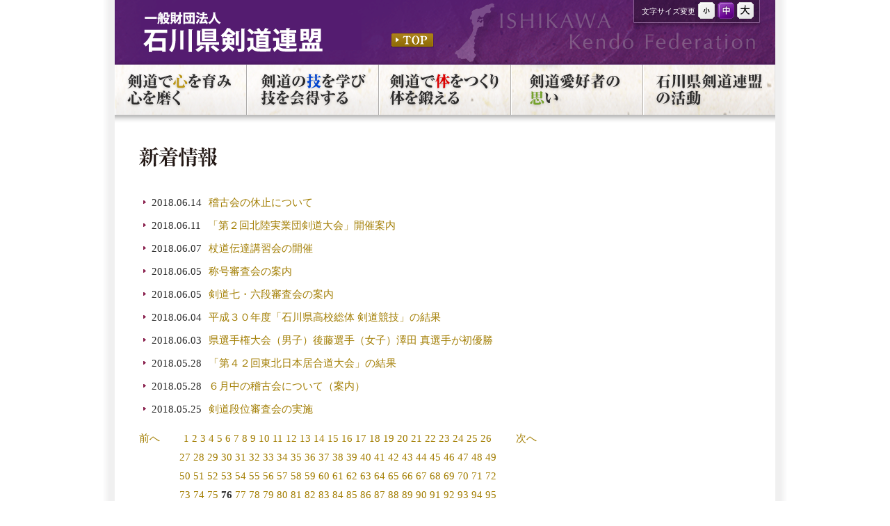

--- FILE ---
content_type: text/html; charset=UTF-8
request_url: http://www.ishikawa-kendo.com/information/?ipn=750
body_size: 19073
content:
<?xml version="1.0" encoding="UTF-8"?>
<!DOCTYPE html PUBLIC "-//W3C//DTD XHTML 1.0 Transitional//EN" "http://www.w3.org/TR/xhtml1/DTD/xhtml1-transitional.dtd">
<html xmlns="http://www.w3.org/1999/xhtml" xml:lang="ja">
<head>
<meta http-equiv="Content-Type" content="text/html; charset=UTF-8" />
<meta http-equiv="Content-Style-Type" content="text/css" />
<meta http-equiv="Content-Script-Type" content="text/javascript" />
<title>新着情報｜石川県剣道連盟</title>
<meta name="description" content="石川県剣道連盟では、剣道の魅力をはじめ、大会・審査会結果、行事予定、稽古場情報等を紹介しています。" />
<meta name="keywords" content="剣道,少年剣道,居合道,武道必修化,生涯剣道,生涯スポーツ,行事予定,稽古場,大会,審査会" />
<link href="/common/common.css" rel="stylesheet" type="text/css" media="all" />
<link href="/common/common_print.css" rel="stylesheet" type="text/css" media="print" />
<script type="text/javascript" src="/common/jquery-1.6.4.js"></script>
<script type="text/javascript" src="/common/jquery.cookie.js"></script>
<script type="text/javascript" src="/common/jquery.timer.js"></script>
<script type="text/javascript" src="/common/common.js"></script>
<link rel='dns-prefetch' href='//s.w.org' />
		<script type="text/javascript">
			window._wpemojiSettings = {"baseUrl":"https:\/\/s.w.org\/images\/core\/emoji\/11.2.0\/72x72\/","ext":".png","svgUrl":"https:\/\/s.w.org\/images\/core\/emoji\/11.2.0\/svg\/","svgExt":".svg","source":{"concatemoji":"http:\/\/www.ishikawa-kendo.com\/information\/wp-includes\/js\/wp-emoji-release.min.js?ver=5.1.19"}};
			!function(e,a,t){var n,r,o,i=a.createElement("canvas"),p=i.getContext&&i.getContext("2d");function s(e,t){var a=String.fromCharCode;p.clearRect(0,0,i.width,i.height),p.fillText(a.apply(this,e),0,0);e=i.toDataURL();return p.clearRect(0,0,i.width,i.height),p.fillText(a.apply(this,t),0,0),e===i.toDataURL()}function c(e){var t=a.createElement("script");t.src=e,t.defer=t.type="text/javascript",a.getElementsByTagName("head")[0].appendChild(t)}for(o=Array("flag","emoji"),t.supports={everything:!0,everythingExceptFlag:!0},r=0;r<o.length;r++)t.supports[o[r]]=function(e){if(!p||!p.fillText)return!1;switch(p.textBaseline="top",p.font="600 32px Arial",e){case"flag":return s([55356,56826,55356,56819],[55356,56826,8203,55356,56819])?!1:!s([55356,57332,56128,56423,56128,56418,56128,56421,56128,56430,56128,56423,56128,56447],[55356,57332,8203,56128,56423,8203,56128,56418,8203,56128,56421,8203,56128,56430,8203,56128,56423,8203,56128,56447]);case"emoji":return!s([55358,56760,9792,65039],[55358,56760,8203,9792,65039])}return!1}(o[r]),t.supports.everything=t.supports.everything&&t.supports[o[r]],"flag"!==o[r]&&(t.supports.everythingExceptFlag=t.supports.everythingExceptFlag&&t.supports[o[r]]);t.supports.everythingExceptFlag=t.supports.everythingExceptFlag&&!t.supports.flag,t.DOMReady=!1,t.readyCallback=function(){t.DOMReady=!0},t.supports.everything||(n=function(){t.readyCallback()},a.addEventListener?(a.addEventListener("DOMContentLoaded",n,!1),e.addEventListener("load",n,!1)):(e.attachEvent("onload",n),a.attachEvent("onreadystatechange",function(){"complete"===a.readyState&&t.readyCallback()})),(n=t.source||{}).concatemoji?c(n.concatemoji):n.wpemoji&&n.twemoji&&(c(n.twemoji),c(n.wpemoji)))}(window,document,window._wpemojiSettings);
		</script>
		<style type="text/css">
img.wp-smiley,
img.emoji {
	display: inline !important;
	border: none !important;
	box-shadow: none !important;
	height: 1em !important;
	width: 1em !important;
	margin: 0 .07em !important;
	vertical-align: -0.1em !important;
	background: none !important;
	padding: 0 !important;
}
</style>
	<link rel='stylesheet' id='wp-block-library-css'  href='http://www.ishikawa-kendo.com/information/wp-includes/css/dist/block-library/style.min.css?ver=5.1.19' type='text/css' media='all' />
<link rel='https://api.w.org/' href='http://www.ishikawa-kendo.com/information/wp-json/' />
<link rel="EditURI" type="application/rsd+xml" title="RSD" href="http://www.ishikawa-kendo.com/information/xmlrpc.php?rsd" />
<link rel="wlwmanifest" type="application/wlwmanifest+xml" href="http://www.ishikawa-kendo.com/information/wp-includes/wlwmanifest.xml" /> 
<meta name="generator" content="WordPress 5.1.19" />
</head>
<body>
<!--全体-->
<div id="main_space">
	<!--ヘッダー-->
	<ul id="header_space">
		<li id="header_left">
			<h1 title="石川県剣道連盟"><strong>石川県剣道連盟</strong></h1>
			<a href="/index.html" id="header_gotop"><span>TOP</span></a>
		</li>
		<li id="header_right">
			<span id="header_right_text">文字サイズ変更</span>
			<a href="javascript:void(0);" id="header_small"><span>小</span></a>
			<a href="javascript:void(0);" id="header_mideum"><span>中</span></a>
			<a href="javascript:void(0);" id="header_large"><span>大</span></a>
		</li>
	</ul>
	<!--ナビゲーションメニュー-->
	<ul id="navimenu_space">
		<li><a href="/heart/index.html" id="navimenu_01"><strong>剣道で心を育み心を磨く</strong></a></li>
		<li><a href="/skill/index.html" id="navimenu_02"><strong>剣道の技を学び技を会得する</strong></a></li>
		<li><a href="/body/index.html" id="navimenu_03"><strong>剣道で体をつくり体を鍛える</strong></a></li>
		<li><a href="/thought/index.html" id="navimenu_04"><strong>剣道愛好者の思い</strong></a></li>
		<li><a href="/activity/index.html" id="navimenu_05"><strong>石川県剣道連盟の活動</strong></a></li>
	</ul>	<!--メインコンテンツ-->
	<div id="contents_space" class="contents_back_white">
		<div id="contents_information">
			<h2 id="contents_title"><img src="/images/subtitle_information.gif" width="113" height="29" alt="新着情報" /></h2>
				<ul class="contents_separatelist">
		<li class="list_icon">2018.06.14</li>
		<li><a href="http://www.ishikawa-kendo.com/information/2018/06/14/%e7%a8%bd%e5%8f%a4%e4%bc%9a%e3%81%ae%e4%bc%91%e6%ad%a2%e3%81%ab%e3%81%a4%e3%81%84%e3%81%a6/" target="_top">稽古会の休止について</a></li>
	</ul>
	<ul class="contents_separatelist">
		<li class="list_icon">2018.06.11</li>
		<li><a href="http://www.ishikawa-kendo.com/information/2018/06/11/%e3%80%8c%e7%ac%ac%ef%bc%92%e5%9b%9e%e5%8c%97%e9%99%b8%e5%ae%9f%e6%a5%ad%e5%9b%a3%e5%89%a3%e9%81%93%e5%a4%a7%e4%bc%9a%e3%80%8d%e9%96%8b%e5%82%ac%e6%a1%88%e5%86%85/" target="_top">「第２回北陸実業団剣道大会」開催案内</a></li>
	</ul>
	<ul class="contents_separatelist">
		<li class="list_icon">2018.06.07</li>
		<li><a href="http://www.ishikawa-kendo.com/information/2018/06/07/%e6%9d%96%e9%81%93%e4%bc%9d%e9%81%94%e8%ac%9b%e7%bf%92%e4%bc%9a%e3%81%ae%e9%96%8b%e5%82%ac/" target="_top">杖道伝達講習会の開催</a></li>
	</ul>
	<ul class="contents_separatelist">
		<li class="list_icon">2018.06.05</li>
		<li><a href="http://www.ishikawa-kendo.com/information/2018/06/05/%e7%a7%b0%e5%8f%b7%e5%af%a9%e6%9f%bb%e4%bc%9a%e3%81%ae%e6%a1%88%e5%86%85/" target="_top">称号審査会の案内</a></li>
	</ul>
	<ul class="contents_separatelist">
		<li class="list_icon">2018.06.05</li>
		<li><a href="http://www.ishikawa-kendo.com/information/2018/06/05/%e5%89%a3%e9%81%93%e4%b8%83%e3%83%bb%e5%85%ad%e6%ae%b5%e5%af%a9%e6%9f%bb%e4%bc%9a%e3%81%ae%e6%a1%88%e5%86%85/" target="_top">剣道七・六段審査会の案内</a></li>
	</ul>
	<ul class="contents_separatelist">
		<li class="list_icon">2018.06.04</li>
		<li><a href="http://www.ishikawa-kendo.com/information/2018/06/04/%e5%b9%b3%e6%88%9030%e5%b9%b4%e5%ba%a6%e3%80%80%e7%9f%b3%e5%b7%9d%e7%9c%8c%e9%ab%98%e7%ad%89%e5%ad%a6%e6%a0%a1%e7%b7%8f%e5%90%88%e4%bd%93%e8%82%b2%e5%a4%a7%e4%bc%9a%e5%89%a3%e9%81%93%e7%ab%b6%e6%8a%80/" target="_top">平成３０年度「石川県高校総体 剣道競技」の結果</a></li>
	</ul>
	<ul class="contents_separatelist">
		<li class="list_icon">2018.06.03</li>
		<li><a href="http://www.ishikawa-kendo.com/information/2018/06/03/%e7%9c%8c%e9%81%b8%e6%89%8b%e6%a8%a9%e5%a4%a7%e4%bc%9a%e7%94%b7%e5%ad%90%e3%80%80%e5%be%8c%e8%97%a4%e9%81%b8%e6%89%8b%e3%80%80%e5%a5%b3%e5%ad%90%e3%80%80%e6%be%a4%e7%94%b0%e7%9c%9f%e8%a1%a3%e9%81%b8/" target="_top">県選手権大会（男子）後藤選手（女子）澤田 真選手が初優勝</a></li>
	</ul>
	<ul class="contents_separatelist">
		<li class="list_icon">2018.05.28</li>
		<li><a href="http://www.ishikawa-kendo.com/information/2018/05/28/%e3%80%8c%e7%ac%ac%ef%bc%94%ef%bc%92%e5%9b%9e%e6%9d%b1%e5%8c%97%e6%97%a5%e6%9c%ac%e5%b1%85%e5%90%88%e9%81%93%e5%a4%a7%e4%bc%9a%e3%80%8d%e3%81%ae%e7%b5%90%e6%9e%9c/" target="_top">「第４２回東北日本居合道大会」の結果</a></li>
	</ul>
	<ul class="contents_separatelist">
		<li class="list_icon">2018.05.28</li>
		<li><a href="http://www.ishikawa-kendo.com/information/2018/05/28/%ef%bc%96%e6%9c%88%e4%b8%ad%e3%81%ae%e7%a8%bd%e5%8f%a4%e4%bc%9a%e3%81%ab%e3%81%a4%e3%81%84%e3%81%a6%ef%bc%88%e6%a1%88%e5%86%85%ef%bc%89/" target="_top">６月中の稽古会について（案内）</a></li>
	</ul>
	<ul class="contents_separatelist">
		<li class="list_icon">2018.05.25</li>
		<li><a href="http://www.ishikawa-kendo.com/information/2018/05/25/%e5%89%a3%e9%81%93%e6%ae%b5%e4%bd%8d%e5%af%a9%e6%9f%bb%e4%bc%9a%e3%81%ae%e5%ae%9f%e6%96%bd/" target="_top">剣道段位審査会の実施</a></li>
	</ul>
			<table cellpadding="0" cellspacing="0" border="0" id="post_link">
	<tr>
		<td id="post_link_left"><a href="http://www.ishikawa-kendo.com/information/?ipn=740">前へ</a> &nbsp;</td>
		<td id="post_link_center"> <a href="http://www.ishikawa-kendo.com/information/?ipn=0">1</a>  <a href="http://www.ishikawa-kendo.com/information/?ipn=10">2</a>  <a href="http://www.ishikawa-kendo.com/information/?ipn=20">3</a>  <a href="http://www.ishikawa-kendo.com/information/?ipn=30">4</a>  <a href="http://www.ishikawa-kendo.com/information/?ipn=40">5</a>  <a href="http://www.ishikawa-kendo.com/information/?ipn=50">6</a>  <a href="http://www.ishikawa-kendo.com/information/?ipn=60">7</a>  <a href="http://www.ishikawa-kendo.com/information/?ipn=70">8</a>  <a href="http://www.ishikawa-kendo.com/information/?ipn=80">9</a>  <a href="http://www.ishikawa-kendo.com/information/?ipn=90">10</a>  <a href="http://www.ishikawa-kendo.com/information/?ipn=100">11</a>  <a href="http://www.ishikawa-kendo.com/information/?ipn=110">12</a>  <a href="http://www.ishikawa-kendo.com/information/?ipn=120">13</a>  <a href="http://www.ishikawa-kendo.com/information/?ipn=130">14</a>  <a href="http://www.ishikawa-kendo.com/information/?ipn=140">15</a>  <a href="http://www.ishikawa-kendo.com/information/?ipn=150">16</a>  <a href="http://www.ishikawa-kendo.com/information/?ipn=160">17</a>  <a href="http://www.ishikawa-kendo.com/information/?ipn=170">18</a>  <a href="http://www.ishikawa-kendo.com/information/?ipn=180">19</a>  <a href="http://www.ishikawa-kendo.com/information/?ipn=190">20</a>  <a href="http://www.ishikawa-kendo.com/information/?ipn=200">21</a>  <a href="http://www.ishikawa-kendo.com/information/?ipn=210">22</a>  <a href="http://www.ishikawa-kendo.com/information/?ipn=220">23</a>  <a href="http://www.ishikawa-kendo.com/information/?ipn=230">24</a>  <a href="http://www.ishikawa-kendo.com/information/?ipn=240">25</a>  <a href="http://www.ishikawa-kendo.com/information/?ipn=250">26</a>  <a href="http://www.ishikawa-kendo.com/information/?ipn=260">27</a>  <a href="http://www.ishikawa-kendo.com/information/?ipn=270">28</a>  <a href="http://www.ishikawa-kendo.com/information/?ipn=280">29</a>  <a href="http://www.ishikawa-kendo.com/information/?ipn=290">30</a>  <a href="http://www.ishikawa-kendo.com/information/?ipn=300">31</a>  <a href="http://www.ishikawa-kendo.com/information/?ipn=310">32</a>  <a href="http://www.ishikawa-kendo.com/information/?ipn=320">33</a>  <a href="http://www.ishikawa-kendo.com/information/?ipn=330">34</a>  <a href="http://www.ishikawa-kendo.com/information/?ipn=340">35</a>  <a href="http://www.ishikawa-kendo.com/information/?ipn=350">36</a>  <a href="http://www.ishikawa-kendo.com/information/?ipn=360">37</a>  <a href="http://www.ishikawa-kendo.com/information/?ipn=370">38</a>  <a href="http://www.ishikawa-kendo.com/information/?ipn=380">39</a>  <a href="http://www.ishikawa-kendo.com/information/?ipn=390">40</a>  <a href="http://www.ishikawa-kendo.com/information/?ipn=400">41</a>  <a href="http://www.ishikawa-kendo.com/information/?ipn=410">42</a>  <a href="http://www.ishikawa-kendo.com/information/?ipn=420">43</a>  <a href="http://www.ishikawa-kendo.com/information/?ipn=430">44</a>  <a href="http://www.ishikawa-kendo.com/information/?ipn=440">45</a>  <a href="http://www.ishikawa-kendo.com/information/?ipn=450">46</a>  <a href="http://www.ishikawa-kendo.com/information/?ipn=460">47</a>  <a href="http://www.ishikawa-kendo.com/information/?ipn=470">48</a>  <a href="http://www.ishikawa-kendo.com/information/?ipn=480">49</a>  <a href="http://www.ishikawa-kendo.com/information/?ipn=490">50</a>  <a href="http://www.ishikawa-kendo.com/information/?ipn=500">51</a>  <a href="http://www.ishikawa-kendo.com/information/?ipn=510">52</a>  <a href="http://www.ishikawa-kendo.com/information/?ipn=520">53</a>  <a href="http://www.ishikawa-kendo.com/information/?ipn=530">54</a>  <a href="http://www.ishikawa-kendo.com/information/?ipn=540">55</a>  <a href="http://www.ishikawa-kendo.com/information/?ipn=550">56</a>  <a href="http://www.ishikawa-kendo.com/information/?ipn=560">57</a>  <a href="http://www.ishikawa-kendo.com/information/?ipn=570">58</a>  <a href="http://www.ishikawa-kendo.com/information/?ipn=580">59</a>  <a href="http://www.ishikawa-kendo.com/information/?ipn=590">60</a>  <a href="http://www.ishikawa-kendo.com/information/?ipn=600">61</a>  <a href="http://www.ishikawa-kendo.com/information/?ipn=610">62</a>  <a href="http://www.ishikawa-kendo.com/information/?ipn=620">63</a>  <a href="http://www.ishikawa-kendo.com/information/?ipn=630">64</a>  <a href="http://www.ishikawa-kendo.com/information/?ipn=640">65</a>  <a href="http://www.ishikawa-kendo.com/information/?ipn=650">66</a>  <a href="http://www.ishikawa-kendo.com/information/?ipn=660">67</a>  <a href="http://www.ishikawa-kendo.com/information/?ipn=670">68</a>  <a href="http://www.ishikawa-kendo.com/information/?ipn=680">69</a>  <a href="http://www.ishikawa-kendo.com/information/?ipn=690">70</a>  <a href="http://www.ishikawa-kendo.com/information/?ipn=700">71</a>  <a href="http://www.ishikawa-kendo.com/information/?ipn=710">72</a>  <a href="http://www.ishikawa-kendo.com/information/?ipn=720">73</a>  <a href="http://www.ishikawa-kendo.com/information/?ipn=730">74</a>  <a href="http://www.ishikawa-kendo.com/information/?ipn=740">75</a>  <b>76</b>  <a href="http://www.ishikawa-kendo.com/information/?ipn=760">77</a>  <a href="http://www.ishikawa-kendo.com/information/?ipn=770">78</a>  <a href="http://www.ishikawa-kendo.com/information/?ipn=780">79</a>  <a href="http://www.ishikawa-kendo.com/information/?ipn=790">80</a>  <a href="http://www.ishikawa-kendo.com/information/?ipn=800">81</a>  <a href="http://www.ishikawa-kendo.com/information/?ipn=810">82</a>  <a href="http://www.ishikawa-kendo.com/information/?ipn=820">83</a>  <a href="http://www.ishikawa-kendo.com/information/?ipn=830">84</a>  <a href="http://www.ishikawa-kendo.com/information/?ipn=840">85</a>  <a href="http://www.ishikawa-kendo.com/information/?ipn=850">86</a>  <a href="http://www.ishikawa-kendo.com/information/?ipn=860">87</a>  <a href="http://www.ishikawa-kendo.com/information/?ipn=870">88</a>  <a href="http://www.ishikawa-kendo.com/information/?ipn=880">89</a>  <a href="http://www.ishikawa-kendo.com/information/?ipn=890">90</a>  <a href="http://www.ishikawa-kendo.com/information/?ipn=900">91</a>  <a href="http://www.ishikawa-kendo.com/information/?ipn=910">92</a>  <a href="http://www.ishikawa-kendo.com/information/?ipn=920">93</a>  <a href="http://www.ishikawa-kendo.com/information/?ipn=930">94</a>  <a href="http://www.ishikawa-kendo.com/information/?ipn=940">95</a>  <a href="http://www.ishikawa-kendo.com/information/?ipn=950">96</a>  <a href="http://www.ishikawa-kendo.com/information/?ipn=960">97</a>  <a href="http://www.ishikawa-kendo.com/information/?ipn=970">98</a>  <a href="http://www.ishikawa-kendo.com/information/?ipn=980">99</a>  <a href="http://www.ishikawa-kendo.com/information/?ipn=990">100</a>  <a href="http://www.ishikawa-kendo.com/information/?ipn=1000">101</a>  <a href="http://www.ishikawa-kendo.com/information/?ipn=1010">102</a>  <a href="http://www.ishikawa-kendo.com/information/?ipn=1020">103</a>  <a href="http://www.ishikawa-kendo.com/information/?ipn=1030">104</a>  <a href="http://www.ishikawa-kendo.com/information/?ipn=1040">105</a>  <a href="http://www.ishikawa-kendo.com/information/?ipn=1050">106</a>  <a href="http://www.ishikawa-kendo.com/information/?ipn=1060">107</a>  <a href="http://www.ishikawa-kendo.com/information/?ipn=1070">108</a>  <a href="http://www.ishikawa-kendo.com/information/?ipn=1080">109</a>  <a href="http://www.ishikawa-kendo.com/information/?ipn=1090">110</a>  <a href="http://www.ishikawa-kendo.com/information/?ipn=1100">111</a>  <a href="http://www.ishikawa-kendo.com/information/?ipn=1110">112</a>  <a href="http://www.ishikawa-kendo.com/information/?ipn=1120">113</a>  <a href="http://www.ishikawa-kendo.com/information/?ipn=1130">114</a>  <a href="http://www.ishikawa-kendo.com/information/?ipn=1140">115</a>  <a href="http://www.ishikawa-kendo.com/information/?ipn=1150">116</a>  <a href="http://www.ishikawa-kendo.com/information/?ipn=1160">117</a>  <a href="http://www.ishikawa-kendo.com/information/?ipn=1170">118</a>  <a href="http://www.ishikawa-kendo.com/information/?ipn=1180">119</a>  <a href="http://www.ishikawa-kendo.com/information/?ipn=1190">120</a>  <a href="http://www.ishikawa-kendo.com/information/?ipn=1200">121</a>  <a href="http://www.ishikawa-kendo.com/information/?ipn=1210">122</a>  <a href="http://www.ishikawa-kendo.com/information/?ipn=1220">123</a>  <a href="http://www.ishikawa-kendo.com/information/?ipn=1230">124</a>  <a href="http://www.ishikawa-kendo.com/information/?ipn=1240">125</a> </td>
		<td id="post_link_right">&nbsp;<a href="http://www.ishikawa-kendo.com/information/?ipn=760">次へ</a> </td>
	</tr>
</table>
		</div>
	</div>
<!--フッター-->
	<div id="footer_space">
		石川県剣道連盟　　2011 All rights Reserved.
	</div>
</div>
<script type='text/javascript' src='http://www.ishikawa-kendo.com/information/wp-includes/js/wp-embed.min.js?ver=5.1.19'></script>
<script type="text/javascript">

  var _gaq = _gaq || [];
  _gaq.push(['_setAccount', 'UA-26890336-1']);
  _gaq.push(['_trackPageview']);

  (function() {
    var ga = document.createElement('script'); ga.type = 'text/javascript'; ga.async = true;
    ga.src = ('https:' == document.location.protocol ? 'https://ssl' : 'http://www') + '.google-analytics.com/ga.js';
    var s = document.getElementsByTagName('script')[0]; s.parentNode.insertBefore(ga, s);
  })();

</script>
</body>
</html>

--- FILE ---
content_type: text/css
request_url: http://www.ishikawa-kendo.com/common/common.css
body_size: 22407
content:
@charset "utf-8";

/*----------------------*/
/*全体指定*/
/*----------------------*/
html,body{
	margin:0px;
	padding:0px;
	height:100%;
}
body{
	text-align:center;
	width:100%;
	font-size:95%;
	line-height:180%;
	color:#2C2C2C;
	-webkit-text-size-adjust: 100%;
}
img{
	border:none;
}
ul:after ,
dl:after {
	content: ".";
	display: block;
	height: 0;
	clear: both;
	visibility: hidden;
}
.float_clear{
	margin:0px;
	padding:0px;
	font-size:1px;
	line-height:1px;
	clear:both;
}
a{
	color:#A27D00;
	text-decoration:none;
}
a:hover{
	color:#A27D00;
	text-decoration:underline;
}
form{
	margin:0px;
	padding:0px;
}
p{
	margin: 0px;
	padding: 0px;
}
/*----------------------------*/
/*-- 　ページ要素（共通アイテム）　 --*/
/*----------------------------*/
.pdf_icon_mini{
	background:url("../images/icon_pdfmini.gif") no-repeat center;
	margin:0px 3px;
	padding:0px;
	width:16px;
	height:16px;
	display:inline-block;
}
.border_top{
	border-top:1px solid #BB9617;
}
.border_bottom{
	border-bottom:1px solid #BB9617;
}
ul li.list_icon{
	background:url("../images/icon_linklist.gif") no-repeat center left;
	padding-left:18px !important;
}
.link_icon{
	background:url("../images/icon_linklist.gif") no-repeat center left;
	padding-left:16px;
	margin-right:12px;
}
.page_back{
	margin:0px;
	padding:10px 0px 5px 0px;
	text-align: right;
}
a#print_button{
	background:url("../images/bt_print_off.gif") no-repeat center;
	margin:12px 0px 0px 10px;
	padding:0px;
	text-decoration:none;
	width:149px;
	height:47px;
	display:inline-block;
	vertical-align:baseline;
}
a#print_button:hover{
	background:url("../images/bt_print_on.gif") no-repeat center;
}
a#print_button strong{
	font-size:5px;
	line-height:5px;
	visibility:hidden;
}
.new_icon{
	background:url("../images/icon_new.gif") no-repeat top;
	margin:0px 3px 0px 0px;
	padding:0px;
	width:31px;
	height:14px;
	vertical-align:text-bottom;
	display:inline-block;
}
/*----------------------------*/
/*-- 　ページ要素（フォント設定）　 --*/
/*----------------------------*/
.font_color_v1{
	color:#AC8109;
}
.font_mini{
	font-size:80%;
	line-height:130%;
}
.font_moremini{
	font-size:60%;
	line-height:120%;
}
.font_micro{
	font-size:25%;
	line-height:120%;
}
/*※「2」、「3」、「4」は「組織・役員」専用*/
.font_mini2{
	font-size:80%;
	line-height:220%;
}
.font_moremini2{
	font-size:55%;
	line-height:120%;
}
.font_mini3{
	font-size:80%;
	line-height:120%;
}
.font_mini4{
	font-size:80%;
	line-height:200%;
}
/*----------------------------*/
/*-- 　ページ要素（全体）　 --*/
/*----------------------------*/
#main_space{
	background:url("../images/bg_main_all.gif") repeat-y center;
	margin:0px auto;
	padding:0px 17px;
	width:950px;
	position:relative;
	height:auto !important;
	min-height:100%;
	height:100%;
}
/*----------------------------*/
/*-- 　ページ要素（ヘッダー）　 --*/
/*----------------------------*/
ul#header_space{
	background:url("../images/bg_header.gif") no-repeat center;
	list-style-type:none;
	margin:0px;
	padding:0px;
	width:100%;
	height:93px;
}
ul#header_space li#header_left{
	margin:0px;
	padding:23px 0px 0px 40px;
	width:459px;
	text-align:left;
	float:left;
}
ul#header_space li#header_left h1{
	margin:0px;
	padding:0px;
	font-size:5px;
	line-height:5px;
	width:313px;
	height:45px;
	display:block;
	float:left;
}
ul#header_space li#header_left h1 strong{
	text-decoration:none;
	visibility:hidden;
}
ul#header_space li#header_left a#header_gotop{
	background:url("../images/bt_gotop_off.gif") no-repeat center;
	margin:24px 0px 0px 44px;
	padding:0px;
	width:62px;
	height:21px;
	text-decoration:none;
	display:block;
	float:left;
}
ul#header_space li#header_left a#header_gotop:hover{
	background:url("../images/bt_gotop_on.gif") no-repeat center;
}
ul#header_space li#header_left a#header_gotop span{
	font-size:5px;
	line-height:5px;
	visibility:hidden;
}
ul#header_space li#header_right{
	margin:0px;
	padding:3px 30px 0px 0px;
	width:420px;
	text-align:right;
	font-size:11px;
	line-height:11px;
	float:left;
}
ul#header_space li#header_right a#header_small{
	background:url("../images/bt_fontsmall_off.gif") no-repeat center;
	margin:0px 0px 0px 1px;
	padding:0px;
	width:24px;
	height:24px;
	text-decoration:none;
	vertical-align:middle;
	display:inline-block;
}
ul#header_space li#header_right a#header_mideum{
	background:url("../images/bt_fontmideum_off.gif") no-repeat center;
	margin:0px 0px 0px 1px;
	padding:0px;
	width:24px;
	height:24px;
	text-decoration:none;
	vertical-align:middle;
	display:inline-block;
}
ul#header_space li#header_right a#header_large{
	background:url("../images/bt_fontlarge_off.gif") no-repeat center;
	margin:0px 0px 0px 1px;
	padding:0px;
	width:24px;
	height:24px;
	text-decoration:none;
	vertical-align:middle;
	display:inline-block;
}
ul#header_space li#header_right a#header_small:hover,
ul#header_space li#header_right a.header_small_on{
	background:url("../images/bt_fontsmall_on.gif") no-repeat center !important;
}
ul#header_space li#header_right a#header_mideum:hover,
ul#header_space li#header_right a.header_mideum_on{
	background:url("../images/bt_fontmideum_on.gif") no-repeat center !important;
}
ul#header_space li#header_right a#header_large:hover,
ul#header_space li#header_right a.header_large_on{
	background:url("../images/bt_fontlarge_on.gif") no-repeat center !important;
}
ul#header_space li#header_right a span{
	font-size:5px;
	line-height:5px;
	visibility:hidden;
}
ul#header_space li#header_right #header_right_text{
	margin:0px;
	padding:3px 0px 0px 0px;
	color:#FFFFFF;
	font-size:11px;
	line-height:11px;
	vertical-align:middle;
	display:inline-block;
}
/*----------------------------*/
/*-- 　ページ要素（ナビゲーションメニュー）　 --*/
/*----------------------------*/
ul#navimenu_space{
	list-style-type:none;
	margin:0px;
	padding:0px;
	width:100%;
	height:73px;
	clear:both;
}
ul#navimenu_space li{
	margin:0px;
	padding:0px;
	width:190px;
	float:left;
}
ul#navimenu_space li a{
	margin:0px;
	padding:0px;
	text-decoration: none;
	width:190px;
	height:73px;
	display:block;
}
ul#navimenu_space li a strong{
	font-size:10px;
	line-height:10px;
	font-weight:normal;
	visibility:hidden;
}
ul#navimenu_space li a#navimenu_01{
	background:url("../images/bt_navimenu_01_off.gif") no-repeat center;
}
ul#navimenu_space li a#navimenu_01:hover,
ul#navimenu_space li a#navimenu_01_on{
	background:url("../images/bt_navimenu_01_on.gif") no-repeat center;
}
ul#navimenu_space li a#navimenu_02{
	background:url("../images/bt_navimenu_02_off.gif") no-repeat center;
}
ul#navimenu_space li a#navimenu_02:hover,
ul#navimenu_space li a#navimenu_02_on{
	background:url("../images/bt_navimenu_02_on.gif") no-repeat center;
}
ul#navimenu_space li a#navimenu_03{
	background:url("../images/bt_navimenu_03_off.gif") no-repeat center;
}
ul#navimenu_space li a#navimenu_03:hover,
ul#navimenu_space li a#navimenu_03_on{
	background:url("../images/bt_navimenu_03_on.gif") no-repeat center;
}
ul#navimenu_space li a#navimenu_04{
	background:url("../images/bt_navimenu_04_off.gif") no-repeat center;
}
ul#navimenu_space li a#navimenu_04:hover,
ul#navimenu_space li a#navimenu_04_on{
	background:url("../images/bt_navimenu_04_on.gif") no-repeat center;
}
ul#navimenu_space li a#navimenu_05{
	background:url("../images/bt_navimenu_05_off.gif") no-repeat center;
}
ul#navimenu_space li a#navimenu_05:hover,
ul#navimenu_space li a#navimenu_05_on{
	background:url("../images/bt_navimenu_05_on.gif") no-repeat center;
}
/*----------------------------*/
/*-- 　ページ要素（サブナビゲーションメニュー）　 --*/
/*----------------------------*/
ul#subnavimenu_space{
	background:#E8DDC8 url("../images/bg_subnavispace.gif") repeat-x center top;
	list-style-type:none;
	margin:0px;
	padding:10px 0px 2px 0px;
	width:100%;
	min-height:25px;
	clear:both;
}
ul#subnavimenu_space li{
	background:url("../images/icon_subnavimenu_big.gif") no-repeat center left;
	margin:0px;
	padding:0% 7.5% 0% 3%;
	/*padding:0% 3.5% 0% 3%;*/
	text-align:left;
	font-size:90%;
	line-height:120%;
	float:left;
}
ul#subnavimenu_space li.activity{
	background:none;
	margin:0px;
	padding:0% 7.5% 0% 0%;
	text-align:left;
	font-size:90%;
	line-height:120%;
	float:left;
}
ul#subnavimenu_space li.activity a,
ul#subnavimenu_space li.activity strong{
	background:url("../images/icon_subnavimenu_big.gif") no-repeat 0px 2px;
	margin:0px;
	padding:0px 0px 0px 30px;
	text-align:left;
	line-height:130%;
}
ul#subnavimenu_space li.activity:after {
	content: ".";
	display: block;
	height: 0;
	clear: both;
	visibility: hidden;
	margin:0px 0px 5px 0px;
}
ul#subnavimenu_space li a{
	font-weight:bold;
}
ul#subnavimenu_space li a.menu_on{
	color:#2C2C2C;
}
/*----------------------------*/
/*-- 　ページ要素（コンテンツ）　 --*/
/*----------------------------*/
#contents_space{
	margin:0px;
	padding:20px 35px 50px 35px;
	clear:both;
}
/*背景（白）*/
.contents_back_white{
	background:url("../images/bg_white.gif") repeat-x top;
}
/*背景（赤）*/
.contents_back_red{
	background:url("../images/bg_red.gif") repeat-x top;
}
/*背景（ピンク）*/
.contents_back_pink{
	background:url("../images/bg_pink.gif") repeat-x top;
}
/*背景（青）*/
.contents_back_blue{
	background:url("../images/bg_blue.gif") repeat-x top;
}
/*コンテンツタイトル単体*/
#contents_space #contents_title{
	margin:0px;
	padding:25px 0px 0px 0px;
	height:60px;
	/*font-size:14px;*/
	/*line-height:14px;*/
	display:block;
	clear:both;
	font-family: "游明朝体", "Yu Mincho", "ヒラギノ明朝 ProN", "Hiragino Mincho ProN", "Noto Serif CJK JP", serif;
	font-weight: bolder!important;
	font-size: 30px;
}
/*各種タイトル設定*/
#contents_space h3{
	margin:5px 0px 0px 0px;
	padding:0px;
	font-size:110%;
	line-height:130%;
}
#contents_space .contents_listtitle{
	margin:0px;
	padding:5px 0px 0px 0px;
	font-size:110%;
	line-height:130%;
	font-weight:bold;
	color:#BB9617;
	text-align:left;
	clear:both;
}
#contents_space .contents_listtitle .font_mini{
	font-weight:normal;
	color:#2C2C2C;
	vertical-align:middle;
}
/*コンテンツタイトル分割*/
#contents_space dl#contents_titlespace{
	list-style-type:none;
	margin:0px;
	padding:0px;
	width:100%;
	clear:both;
}
#contents_space dl#contents_titlespace dt{
	margin:0px;
	padding:0px;
	text-align:left;
	float:left;
}
#contents_space dl#contents_titlespace dd{
	margin:0px;
	padding:0px;
	text-align:left;
	float:left;
}
#contents_space dl#contents_titlespace dd span,
#contents_space dl#contents_titlespace dd strong{
	margin:15px 0px 0px 0px;
	padding:0px;
	font-size:100%;
	line-height:150%;
	display:block;
}
#contents_space dl#contents_titlespace #title_subtext{
	margin:0px;
	padding:15px 0px 0px 0px;
	font-weight:bold;
	display:inline-block;
}/*挨拶等*/
#contents_title_infotext{
	margin:0px 0px 15px 22px;
	padding:0px 0px 0px 5px;
	font-weight:bold;
	display:inline-block;
	line-height:170%;
/*
	font-size:80%;
	line-height:140%;
*/
}
#contents_title_infotext #contents_title_infotext_name{
	text-align:left;
	width:100%;
	display:inline-block;
}
#contents_title_infotext #contents_title_infotext_name span{
	margin:0px;
	padding:0px;
	font-size:80%;
	line-height:98%;
	vertical-align: bottom;
	display:inline-block;
}
#contents_title_infotext #contents_title_infotext_name strong{
	margin:0mm 5mm 0mm 0mm;
	padding:0px;
	line-height:95%;
	vertical-align: bottom;
	display:inline-block;
}
/*コンテンツ全体*/
#contents_space #contents_all{
	margin:0px;
	padding:0px;
	text-align:left;
	width:100%;
	clear:both;
}
/*コンテンツ最新情報用*/
#contents_space #contents_information{
	margin:0px;
	padding:0px;
	text-align:left;
	width:65%;
	clear:both;
}
/*コンテンツ各項目タイトル*/
#contents_space .contents_conttitle{
	background:url("../images/bg_blog_title_left.gif") no-repeat top left;
	margin:0px 10px 0px 0px;
	padding:0px;
	height:49px;
}
#contents_space .contents_conttitle strong{
	background:url("../images/bg_blog_title_right.gif") no-repeat top right;
	margin:0px 0px 0px 25px;
	padding:10px 0px 0px 0px;
	height:39px;
	color:#FFFFFF;
	display:block;
}
/*リンク一覧*/
#contents_space .contents_linklist{
	list-style-type: none;
	margin:6px 0px;
	padding:0px;
	clear:both;
}
#contents_space .contents_linklist li{
	margin:0px;
	padding:0px;
}
/*リンク分割一覧*/
#contents_space .contents_separatelist{
	list-style-type: none;
	margin:6px 0px;
	padding:0px;
	clear:both;
}
#contents_space .contents_separatelist li{
	margin:0px;
	padding:0px 5px;
	float:left;
}
/*コンテンツ分割*/
#contents_space ul#contents_separate{
	list-style-type:none;
	margin:0px;
	padding:0px;
	width:100%;
	clear:both;
}
#contents_space ul#contents_separate li#contents_separate_left{
	margin:0px;
	padding:0px;
	width:49.5%;
	text-align:left;
	float:left;
}
#contents_space ul#contents_separate li#contents_separate_right{
	margin:0px;
	padding:0px;
	width:49.5%;
	text-align:center;
	float:left;
}
/*ページ遷移ボタン*/
#contents_space #contents_ctrl{
	margin:0px;
	padding:0px;
	text-align:right;
	clear:both;
}
#contents_space #contents_ctrl a#contents_back,
#contents_space #contents_ctrl span#contents_back_hidden{
	background:url("../images/bt_pageback_off.gif") no-repeat center;
	margin:0px;
	padding:0px;
	width:72px;
	height:25px;
	text-decoration:none;
	display:inline-block;
}
#contents_space #contents_ctrl a#contents_back:hover{
	background:url("../images/bt_pageback_on.gif") no-repeat center;
}
#contents_space #contents_ctrl a#contents_next,
#contents_space #contents_ctrl span#contents_next_hidden{
	background:url("../images/bt_pagenext_off.gif") no-repeat center;
	margin:0px 0px 0px 15px;
	padding:0px;
	width:72px;
	height:25px;
	text-decoration:none;
	display:inline-block;
}
#contents_space #contents_ctrl a#contents_next:hover{
	background:url("../images/bt_pagenext_on.gif") no-repeat center;
}
#contents_space #contents_ctrl a#contents_back span,
#contents_space #contents_ctrl a#contents_next span{
	font-size:5px;
	line-height:5px;
	visibility:hidden;
}
#contents_space #contents_ctrl span#contents_back_hidden,
#contents_space #contents_ctrl span#contents_next_hidden{
	background:none;
}
/*テーブル１*/
#contents_space table.contents_table_v1{
	margin:5px 0px 20px 0px;
	padding:0px;
	border-collapse:collapse;
	width:100%;
	clear:both;
}
#contents_space table.contents_table_v1 th{
	background:#C5C5C5;
	margin:0px;
	padding:3px 10px 3px 20px;
	border:1px solid #9F9F9F;
	font-weight:bold;
	font-size:80%;
	text-align:left;
}
#contents_space table.contents_table_v1 td{
	background-color:#FFFFFF;
	margin:0px;
	padding:3px 10px 3px 20px;
	border:1px solid #9F9F9F;
	font-weight:bold;
	text-align:left;
}
#contents_space table.contents_table_v1 td.line_title{
	background-color:#F1EFF5;
}
#contents_space table.contents_table_v1 tr.even_line td,
#contents_space table.contents_table_v1 td.even_cell{
	background-color:#F5F2EB;
}
#contents_space table.contents_table_v1 tr.even_line td.line_title,
#contents_space table.contents_table_v1 td.even_title{
	background-color:#E5E3E8;
}
#contents_space table.contents_table_v1 td.no_cell{
	background:none !important;
	border:none !important;
}
#contents_space table.contents_table_v1 th.separator_cell,
#contents_space table.contents_table_v1 td.separator_cell{
	background:none;
	margin:0px;
	padding:0px;
	border:none;
	font-size:1px;
	line-height:1px;
}
/*テーブル２*/
#contents_space table.contents_table_v2{
	margin:5px 0px 20px 0px;
	padding:0px;
	border-collapse:collapse;
	width:100%;
	clear:both;
}
#contents_space table.contents_table_v2 th{
	background:#E5E5E5;
	margin:0px;
	padding:3px 10px;
	border:1px solid #000000;
	font-weight:normal;
	text-align:center;
}
#contents_space table.contents_table_v2 td{
	background-color:#FFFFFF;
	margin:0px;
	padding:3px 10px;
	border:1px solid #000000;
	font-weight:normal;
	text-align:left;
}
#contents_space table.contents_table_v2 td.cell_color1{
	background-color:#E9D9DA;
	text-align:center;
}
#contents_space table.contents_table_v2 td.cell_color2{
	background-color:#E9E4D9;
}
/*テーブル３*/
#contents_space table.contents_table_v3{
	margin:5px 0px 20px 0px;
	padding:0px;
	border-collapse:collapse;
	width:100%;
	clear:both;
}
#contents_space table.contents_table_v3 th{
	margin:0px;
	padding:5px 10px;
	font-weight:bold;
	text-align:left;
}
#contents_space table.contents_table_v3 td{
	margin:0px;
	padding:5px 10px;
	text-align:left;
}
#contents_space table.contents_table_v3 th.border_top,
#contents_space table.contents_table_v3 td.border_top{
	padding-top:5px;
}
#contents_space table.contents_table_v3 th.border_bottom,
#contents_space table.contents_table_v3 td.border_bottom{
	padding-top:5px;
	padding-bottom:8px;
}
#contents_space table.contents_table_v3 th.nospace_cell,
#contents_space table.contents_table_v3 td.nospace_cell{
	margin:0px;
	padding:0px;
	font-weight:bold;
	text-align:left;
}
#contents_space table.contents_table_v3 th.nospace_cell #contents_title,
#contents_space table.contents_table_v3 td.nospace_cell #contents_title{
	padding:20px 0px 0px 0px;
}
/*テーブル１_２*/
#contents_space table.contents_table_v1_2{
	margin:5px 0px 20px 0px;
	padding:0px;
	border-collapse:collapse;
	width:100%;
	clear:both;
}
#contents_space table.contents_table_v1_2 th{
	background:#C5C5C5;
	margin:0px;
	padding:3px 10px 3px 20px;
	border:1px solid #9F9F9F;
	font-weight:bold;
	font-size:80%;
	text-align:left;
}
#contents_space table.contents_table_v1_2 td{
	background-color:#FFFFFF;
	margin:0px;
	padding:3px 10px 3px 20px;
	border:1px solid #9F9F9F;
	font-weight:bold;
	text-align:left;
}
#contents_space table.contents_table_v1_2 td.line_title{
	background-color:#EDF1EC;
}
#contents_space table.contents_table_v1_2 tr.even_line td,
#contents_space table.contents_table_v1_2 td.even_cell{
	background-color:#F3F5EB;
}
#contents_space table.contents_table_v1_2 tr.even_line td.line_title,
#contents_space table.contents_table_v1_2 td.even_title{
	background-color:#D4DECB;
}
#contents_space table.contents_table_v1_2 td.no_cell{
	background:none !important;
	border:none !important;
}
#contents_space table.contents_table_v1_2 th.separator_cell,
#contents_space table.contents_table_v1_2 td.separator_cell{
	background:none;
	margin:0px;
	padding:0px;
	border:none;
	font-size:1px;
	line-height:1px;
}

#contents_space ul.ul_activity{
	float:left;
	margin:0;
	padding:0;
	vertical-align:top;
}
#contents_space ul.ul_activity li{
	margin:0;
	padding:0;
	list-style:none;
	float:left;
	vertical-align:top;
}
/*----------------------------*/
/*-- 　ページ要素（トップ）　 --*/
/*----------------------------*/
/*サイトイメージ*/
#top_site_image{
	background:url("../images/bg_siteimage_bottom.gif") repeat-x bottom;
	margin:0px 0px 5px 0px;
	padding:0px 0px 19px 0px;
	width:100%;
	clear:both;
}
/*分割*/
ul#top_contents_separate{
	list-style-type:none;
	margin:5px 0px 10px 0px;
	padding:0px;
	width:100%;
}
ul#top_contents_separate li#top_contents_separate_left{
	margin:0px;
	padding:0px;
	width:500px;
	text-align:left;
	float:left;
}
ul#top_contents_separate li#top_contents_separate_right{
	margin:0px;
	padding:0px 0px 0px 10px;
	width:369px;
	text-align:left;
	float:left;
}
ul#top_contents_separate li#top_contents_separate_right #top_address{
	margin:80px 0px 5px 0px;
	padding:0px;
	font-size:80%;
	line-height:130%;
	clear:both;
}
/*バナー置き場*/
ul#top_banner_space{
	list-style-type: none;
	margin:15px 0px 5px 0px;
	padding:0px;
	width:100%;
	clear:both;
}
ul#top_banner_space li{
	margin:0px;
	padding:0px;
	float:left;
}
/*PDF説明*/
#pdf_explanation{
	margin:0px;
	padding:0px 0px 10px 0px;
	text-align:right;
	clear:both;
}
#pdf_explanation #pdf_explanation_text{
	margin:0px 0px 0px 0px;
	padding:0px;
	font-size:80%;
	line-height:120%;
	width:320px;
	text-align:left;
	vertical-align:top;
	display:inline-block;
}
#pdf_explanation #pdf_explanation_text #text_first{
	margin-left:-0.9em;
}
/*ロゴ画像*/
.logo{

padding-right:4px;
clear:both;
}
/*----------------------------*/
/*-- 　ページ要素（ページリンク分割）　 --*/
/*----------------------------*/
dl.pagelink_separator{
	list-style-type: none;
	margin:0px;
	padding:0px;
	width:100%;
	clear:both;
}
dl.pagelink_separator dd{
	margin:0px;
	padding:0px;
	float:left;
}
/*----------------------------*/
/*-- 　ページ要素（項目分割）　 --*/
/*----------------------------*/
.half_space{
	width:49.5%;
}
.three_quarters_space{
	width:74.5%;
}
.quarter_space{
	width:24.5%;
}
.one_third_space{
	width:33%;
}
.two_third_space{
	width:66%;
}
/*----------------------------*/
/*-- 　ページ要素（画像表示切替画像）　 --*/
/*----------------------------*/
#image_stream01,
#image_stream02{
	margin:0px;
	padding:0px 0px 10px 20px;
	height:270px;
}
#image_stream01 img,
#image_stream02 img{
	background-color:#FFFFFF;
	margin:0px;
	padding:5px;
	border:1px solid #999999;
	display:none;
}
/*----------------------------*/
/*-- 　ページ要素（新着情報ページ切り替え）　 --*/
/*----------------------------*/
table#post_link{
	margin:15px 0px 5px 0px;
	padding:0px;
	text-align: left;
	font-size: 1em;
	border-collapse: collapse;
	width:100%;
}
table#post_link td{
	background: none;
	vertical-align: top;
	border-bottom:none;
	padding:0px;
	margin: 0px;
}
table#post_link td#post_link_left{
	width:10%;
	text-align:left;
}
table#post_link td#post_link_center{
	width:79%;
	text-align:center;
}
table#post_link td#post_link_right{
	width:10%;
	text-align:right;
}
/*----------------------------*/
/*-- 　ページ要素（フッター）　 --*/
/*----------------------------*/
#footer_space{
	margin:0px;
	padding:0px;
	position:absolute;
	bottom:0px;
	left:0px;
	width:100%;
	font-size:12px;
	line-height:12px;
	color:#2C2C2C;
	height:25px;
	clear:both;
}
/*----------------------------*/
/*-- 　ページ要素（優先）　 --*/
/*----------------------------*/
/*アイコン追加*/
.title_addicon{
	background:url("../images/icon_square.gif") no-repeat left center;
	padding-left:16px !important;
}

@-moz-document url-prefix( ){
table.hack td.firefox {padding-left : 320px ; }/*Firefoxにのみ適用*/
}
@media screen and (-webkit-min-device-pixel-ratio : 0 ) {/*Chromeにのみ適用*/
table.hack td {padding-left : 10px ; }
}

--- FILE ---
content_type: text/css
request_url: http://www.ishikawa-kendo.com/common/common_print.css
body_size: 836
content:
@charset "utf-8";

/*----------------------------*/
/*-- 　　　 印刷用 　　　 --*/
/*----------------------------*/
html,body,#main_space{
	height:auto;
}
#footer_space{
	position:static !important;
}
#main_space{
	position:static;
	min-height:0px;
	width:951px;
	height:auto !important;
}
/*IE6以外*/
html > body ul#contents_separate{
	display:table;
}
html > body ul#contents_separate li#contents_separate_left{
	float:none;
	display:table-cell;
}
html > body ul#contents_separate li#contents_separate_right{
	float:none;
	display:table-cell;
}
/*IE7のみ*/
*:first-child+html ul#contents_separate{
	display:block;
}
*:first-child+html ul#contents_separate li#contents_separate_left{
	float:left;
	display:list-item;
}
*:first-child+html ul#contents_separate li#contents_separate_right{
	float:right;
	display:list-item;
}

--- FILE ---
content_type: application/javascript
request_url: http://www.ishikawa-kendo.com/common/common.js
body_size: 4839
content:
jQuery(document.body).ready(
	function(){
		//----------------------------------------------
		// 文字サイズ調整
		//----------------------------------------------
		// フォントサイズ指定がクッキーに保存されている場合
		if(jQuery.cookie("fontsize") != null && 
			jQuery.cookie("lineheight") != null && 
			jQuery.cookie("target") != null && 
			jQuery.cookie("addclass") != null){
			ChangeFontStyleForCookie();
		}
		else{
			// 保存されていない場合はデフォルトの値を保存
			SetFontStyleForCookie("95%","180%","#header_mideum","header_mideum_on");
			ChangeFontStyleForCookie();
		}
		// 文字サイズ変更「小」が押された場合
		jQuery("#header_small").click(
			function(){
				DefaultFontChangeButtonStyle();
				SetFontStyleForCookie("70%","150%","#header_small","header_small_on");
				ChangeFontStyleForCookie();
			}
		);
		// 文字サイズ変更「中」が押された場合
		jQuery("#header_mideum").click(
			function(){
				DefaultFontChangeButtonStyle();
				SetFontStyleForCookie("95%","180%","#header_mideum","header_mideum_on");
				ChangeFontStyleForCookie();
			}
		);
		// 文字サイズ変更「大」が押された場合
		jQuery("#header_large").click(
			function(){
				DefaultFontChangeButtonStyle();
				SetFontStyleForCookie("130%","230%","#header_large","header_large_on");
				ChangeFontStyleForCookie();
			}
		);
		// ボタン表示を初期化
		function DefaultFontChangeButtonStyle(){
			jQuery("#header_small").removeClass("header_small_on");
			jQuery("#header_mideum").removeClass("header_mideum_on");
			jQuery("#header_large").removeClass("header_large_on");
		}
		// フォント表示を変更
		function ChangeFontStyleForCookie(){
			jQuery(document.body).css("font-size",jQuery.cookie("fontsize"));
			jQuery(document.body).css("line-height",jQuery.cookie("lineheight"));
			jQuery(jQuery.cookie("target")).addClass(jQuery.cookie("addclass"));
		}
		// フォント表示を保存
		function SetFontStyleForCookie(fontsize,lineheight,target,addclass){
			jQuery.cookie("fontsize",fontsize,{path:"/"});
			jQuery.cookie("lineheight",lineheight,{path:"/"});
			jQuery.cookie("target",target,{path:"/"});
			jQuery.cookie("addclass",addclass,{path:"/"});
		}
		//----------------------------------------------
		// 画像切り替え
		//----------------------------------------------
		// 変数の初期化
		var straryImageStreamId01 = new Array();
		var straryImageStreamId02 = new Array();
		// 1つ目の画像リストの一覧（ID）を取得
		for(intCounter = 0;intCounter < jQuery("#image_stream01 img").length;intCounter++){
			if(jQuery("#image_stream01 img").eq(intCounter).attr("id") != undefined){
				straryImageStreamId01.push("#"+jQuery("#image_stream01 img").eq(intCounter).attr("id"));
			}
		}
		// 2つ目の画像リストの一覧（ID）を取得
		for(intCounter = 0;intCounter < jQuery("#image_stream02 img").length;intCounter++){
			if(jQuery("#image_stream02 img").eq(intCounter).attr("id") != undefined){
				straryImageStreamId02.push("#"+jQuery("#image_stream02 img").eq(intCounter).attr("id"));
			}
		}
		// 指定時間遅延
		jQuery.timer(2000,
				function(timer){
					timer.stop();
					// 1つ目の画像リストから１つずつ表示
					ChangeImageStream(straryImageStreamId01,10000);
				}
		);
		// 指定時間遅延
		jQuery.timer(6000,
				function(timer){
					timer.stop();
					// 2つ目の画像リストから１つずつ表示
					ChangeImageStream(straryImageStreamId02,10000);
				}
		);
		// 画像切り替えコア関数
		function ChangeImageStream(straryImageStreamList,intSpeed){
			// 変数の初期化
			var strStartID = "";
			var strCurrentId = "";
			var strBeforeId = "";
			var intImageCounter = 1;
			// 配列に要素が含まれている場合
			if(straryImageStreamList.length > 0){
				// 最初の画像を表示
				jQuery(straryImageStreamList[0]).fadeIn(4000);
				// 各種項目設定
				strStartID = straryImageStreamList[1];
				strCurrentId = strStartID;
				strBeforeId = straryImageStreamList[0];
				// タイマー設定
				jQuery.timer(intSpeed,
					function(timer){
						// 表示番号をカウントアップ
						intImageCounter++;
						// 表示番号が全体の要素数と同じ場合
						if(intImageCounter == straryImageStreamList.length){
							// 表示番号を初期化
							intImageCounter = 0;
						}
						// 前の画像をフェードアウト
						jQuery(strBeforeId).fadeOut(4000,
							function(){
								// コールバックで次の画像をフェードイン
								jQuery(strCurrentId).fadeIn(4000);
								// 次回の表示の設定
								strBeforeId = strCurrentId;
								strCurrentId = straryImageStreamList[intImageCounter];
							}
						);
					}
				);
			}
		}
	}
);
